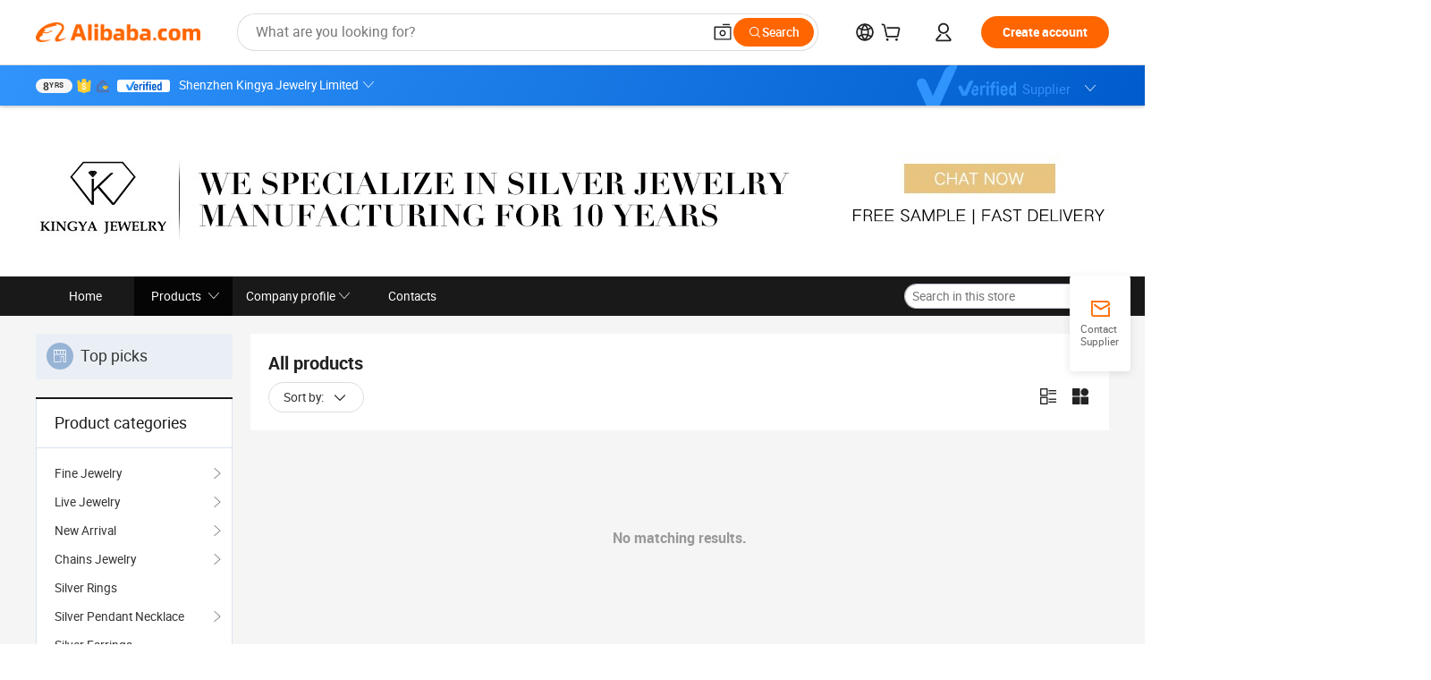

--- FILE ---
content_type: application/javascript
request_url: https://aplus.alibaba.com/eg.js?t=1764905447772
body_size: 76
content:
window.goldlog=(window.goldlog||{});goldlog.Etag="6D+5IVKrPEwCAQOIbAXEqvU/";goldlog.stag=2;